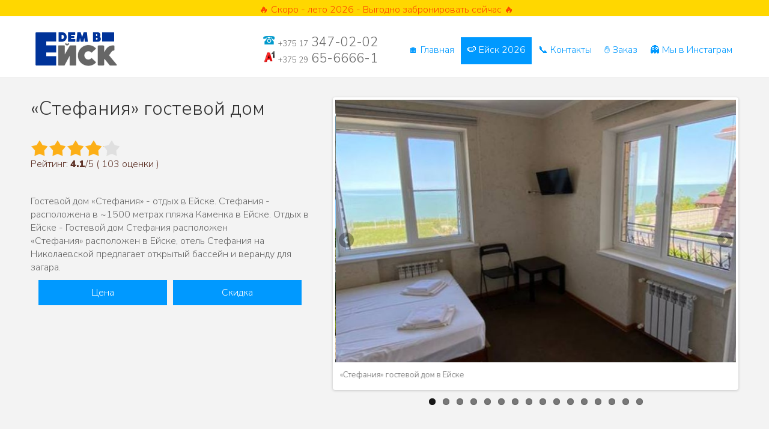

--- FILE ---
content_type: text/html
request_url: http://xn--80akuchm.xn--90ais/index.php?view=eisk_stefania
body_size: 13224
content:
<!DOCTYPE html>
<head>
<meta charset="utf-8">
<meta http-equiv="X-UA-Compatible" content="IE=edge,chrome=1">
<meta http-equiv="REVISIT-AFTER" content="1 DAYS" />
<meta name="yandex-verification" content="46691f0051397e42" />
<meta name=ROBOTS content=ALL> 

<title>«Стефания» - гостефой дом в Ейске на Азовское море</title>
<meta name="description" content="Гостевой дом «Стефания» - отдых в Ейске. Стефания - расположена в ~1500 метрах пляжа Каменка в Ейске. Отдых в Ейске - Гостевой дом Стефания расположен" />
<meta name="keywords" content="тур в ейск, отдых ейск, купить тур в Ейск, Стефания Ейск, отдых в ейске, пансионат На Бердянской ейск, тур ейск, база отдыха Стефания, отдых на море ейск, Азовское море ейск"/>

<meta property="og:type" content="article" />
<meta property="og:title" content="«Стефания» - гостефой дом в Ейске на Азовское море" />
<meta property="og:description" content="Гостевой дом «Стефания» - отдых в Ейске. Стефания - расположена в ~1500 метрах пляжа Каменка в Ейске. Отдых в Ейске - Гостевой дом Стефания расположен">
<meta property="og:url" content="http://наморе.бел">
<meta property="og:site_name" content="Отдых в на море от Магнифик">
<meta property="og:image" content="http://xn--80akuchm.xn--90ais/images/_meta/eisk.jpg" />

<meta name="viewport" content="width=device-width, initial-scale=1.0, user-scalable=yes">
<!--<link rel="shortcut icon" href="favicon.ico"  type="image/x-icon">-->
<!--<link rel="shortcut icon" type="image/x-icon" href="images/favicon.png">-->

<link rel="shortcut icon" type="image/x-icon" href="favicon.png">


<!--<link href='http://fonts.googleapis.com/css?family=Ubuntu' rel='stylesheet' type='text/css'>
<link href="https://fonts.googleapis.com/css?family=Comfortaa" rel="stylesheet"> 
-->
<link rel="preconnect" href="https://fonts.googleapis.com">
<link rel="preconnect" href="https://fonts.gstatic.com" crossorigin>
<link href="https://fonts.googleapis.com/css2?family=Nunito+Sans:wght@200;300;900&display=swap" rel="stylesheet"> 

<link rel="stylesheet" href="css/reset.css">
<link rel="stylesheet" href="js/flexslider/flexslider.css">
<link rel="stylesheet" href="css/style.css">
<link rel="stylesheet" href="fancybox/jquery.fancybox.css">

<!-- VK chat -->
<script src="https://vk.com/js/api/openapi.js?152" type="text/javascript"></script>
<!-- VK chat -->


<script src="https://cdnjs.cloudflare.com/ajax/libs/clipboard.js/1.6.1/clipboard.min.js"></script>
<!-- Yandex.Metrika counter -->
<script type="text/javascript" >
    (function (d, w, c) {
        (w[c] = w[c] || []).push(function() {
            try {
                w.yaCounter45622356 = new Ya.Metrika({
                    id:45622356,
                    clickmap:true,
                    trackLinks:true,
                    accurateTrackBounce:true
                });
            } catch(e) { }
        });

        var n = d.getElementsByTagName("script")[0],
            s = d.createElement("script"),
            f = function () { n.parentNode.insertBefore(s, n); };
        s.type = "text/javascript";
        s.async = true;
        s.src = "https://mc.yandex.ru/metrika/watch.js";

        if (w.opera == "[object Opera]") {
            d.addEventListener("DOMContentLoaded", f, false);
        } else { f(); }
    })(document, window, "yandex_metrika_callbacks");
</script>



<noscript><div><img src="https://mc.yandex.ru/watch/45622356" style="position:absolute; left:-9999px;" alt="" /></div></noscript>
<!-- /Yandex.Metrika counter -->

<div style='display:none;' itemscope itemtype="http://schema.org/TravelAgency">
	<span class="logo navbar-brand">
	<a href="http://xn--80akuchm.xn--90ais/" title="Отдых на море от Магнифик" itemprop="url">
	<img src="/images/namorebel2019000.png" alt="Отдых на море" itemprop="image"/>
	</a>
    </span>
    
	<meta itemprop="name" content="Магнифик Тревел"/>
	<meta itemprop="alternateName" content="Magnific Travel"/>
	<meta itemprop="address" content="Минск, ул. М. Танка 20, офис 213"/>
	<meta itemprop="telephone" content="+375 17 347-02-02"/>
	<meta itemprop="telephone" content="+375 29 6566661"/>
	<meta itemprop="currenciesAccepted" content="BYN,USD,EUR"/>
	<meta itemprop="priceRange" content="$120-$450"/>
</div>
 
	<div style='display:none;' itemscope itemtype="http://schema.org/LocalBusiness">
		<a href="http://xn--80akuchm.xn--90ais/" title="Отдых на море от Магнифик" itemprop="url">
	<img src="/images/namorebel2019000.png" alt="Отдых на море от Магнифик" itemprop="image"/>
	</a>
	<meta itemprop="name" content="Магнифик Тревел"/>
	<meta itemprop="alternateName" content="Magnific Travel"/>
	<meta itemprop="address" content="Минск, ул. М. Танка 20, офис 213"/>
	<meta itemprop="telephone" content="+375 17 347 02 02"/>
	<meta itemprop="telephone" content="+375 29 6566661"/>
	<meta itemprop="currenciesAccepted" content="BYN,USD,EUR"/>
	<meta itemprop="priceRange" content="$120-$450"/>
						<meta itemprop="openingHours" content="Mo - Fr 10:00 - 18:00"/>
		                <meta itemprop="openingHours" content="Sa 11:00 - 15:00"/>
                        <div class="phone city" itemprop="telephone"><span> +375 (17)</span> 347-02-02</div>
                        <div class="phone A1" itemprop="telephone"><span> +375 (29)</span> 65-6666-1</div>
                        <div class="phone A1" itemprop="telephone"><span> +375 (29)</span> 62-99-545</div>
                        <div class="phone MTS"  itemprop="telephone"><span> +375 (29)</span> 56-99-535</div>
						<div class="phone MTS"  itemprop="telephone"><span> +375 (29)</span> 87-89-545</div>
						<div class="phone Life"  itemprop="telephone"><span> +375 (25)</span> 65-99-545</div>
                    
					</span></div>

            

<link rel="stylesheet" type="text/css" href="rate/css/rating.css">
<script type="text/jаvascript" language="jаvascript" src="rate/js/behavior.js"></script>
<script type="text/jаvascript" language="jаvascript" src="rate/js/rating.js"></script>




<!-- иконка кратко -->
 <script type="text/javascript">
	let titleS = document.title;
	
	document.addEventListener("visibilitychange", function(){
	if (document.hidden)
		{
		document.querySelector('[rel="shortcut icon"]').href = '/favicon3.png';
		document.title = "Вернитесь!";
		//console.log(titleS);
		}
	
	else
		
		{
		document.title = titleS + "! Спасибо, что вернулись!";
		document.querySelector('[rel="shortcut icon"]').href = '/favicon.png';
		console.log(titleS);
		}
	}
	);
    </script>
<!-- иконка кратко -->



<!-- меняем иконку, если окно не активно -->
<!-- меняем иконку, если окно не активно -->
<!-- меняем иконку, если окно не активно 
    <script type="text/javascript">
	document.addEventListener("visibilitychange", function(){
	if (document.hidden){
    // Ссылка на файл новой иконки
    var icon='favicon3.png';
     
    var head = document.getElementsByTagName('head')[0];
     
    // Найти и удалить старую иконку из тега HEAD
    var links = head.getElementsByTagName('link');
    for (var i = 0; i < links.length; i++) {
        var lnk = links[i];
        if (lnk.rel=='shortcut icon') {
            head.removeChild(lnk);
        }
    }
     
    // Добавить новую иконку
    var link = document.createElement('link');
    link.setAttribute('href',icon);
    link.setAttribute('type','image/x-icon');
    link.setAttribute('rel','shortcut icon');
    head.appendChild(link);
	document.title = "Вернитесь!";
	}
	
	else
		
	{
   
    var icon='favicon.png';
    var head = document.getElementsByTagName('head')[0];
     
    // Найти и удалить старую иконку из тега HEAD
    var links = head.getElementsByTagName('link');
    for (var i = 0; i < links.length; i++) {
        var lnk = links[i];
        if (lnk.rel=='shortcut icon') {
            head.removeChild(lnk);
        }
    }
     
    // Добавить новую иконку
    var link = document.createElement('link');
    link.setAttribute('href',icon);
    link.setAttribute('type','image/x-icon');
    link.setAttribute('rel','shortcut icon');
    head.appendChild(link);
	document.title = "Спасибо, что вернулись!"
	
	//document.querySelector('[rel="shortcut icon"]').href = '/favicon1.ico';
	}
	
	}
	);
    </script>
<!-- меняем иконку, если окно не активно -->
<!-- меняем иконку, если окно не активно -->
<!-- меняем иконку, если окно не активно -->


<!-- Снег начало 
<script language="JavaScript1.2" type="text/javascript">
// Установите количество снежинок (больше 30 - 400 не рекомендуется)
var snowmax=100
 
// Установите цвета снега. Добавьте столько цветов, сколько захотите
var snowcolor=new Array("#b9dff5","#b9dff5","#b9dff5","#b9dff5","#b9dff5")
 
// Установите шрифты, которые создают снежинки. Добавьте столько шрифтов, сколько захотите
var snowtype=new Array("Times")
 
// Установите букву, из которой будет создана ваша снежинка (recommended: * )
var snowletter="*"
 
// Установите скорость погружения (рекомендуемые значения от 0.3 до 2)
var sinkspeed=0.6
 
// Установите максимальный размер снежинок
var snowmaxsize=80
 
// Установите минимальный размер снежинок
var snowminsize=20
 
// Set 1 for all-over-snowing, set 2 for left-side-snowing
// Set 3 for center-snowing, set 4 for right-side-snowing
var snowingzone=1
 
var snow=new Array()
var marginbottom
var marginright
var timer
var i_snow=0
var x_mv=new Array();
var crds=new Array();
var lftrght=new Array();
var browserinfos=navigator.userAgent
var ie5=document.all&&document.getElementById&&!browserinfos.match(/Opera/)
var ns6=document.getElementById&&!document.all
var opera=browserinfos.match(/Opera/)
var browserok=ie5||ns6||opera
 
function randommaker(range) {
        rand=Math.floor(range*Math.random())
    return rand
}
 
function initsnow() {
        if (ie5 || opera) {
                marginbottom = document.body.scrollHeight
                marginright = document.body.clientWidth-15
        }
        else if (ns6) {
                marginbottom = document.body.scrollHeight
                marginright = window.innerWidth-15
        }
        var snowsizerange=snowmaxsize-snowminsize
        for (i=0;i<=snowmax;i++) {
                crds[i] = 0;
            lftrght[i] = Math.random()*15;
            x_mv[i] = 0.03 + Math.random()/10;
                snow[i]=document.getElementById("s"+i)
                snow[i].style.fontFamily=snowtype[randommaker(snowtype.length)]
                snow[i].size=randommaker(snowsizerange)+snowminsize
                snow[i].style.fontSize=snow[i].size+'px';
                snow[i].style.color=snowcolor[randommaker(snowcolor.length)]
                snow[i].style.zIndex=1000
                snow[i].sink=sinkspeed*snow[i].size/5
                if (snowingzone==1) {snow[i].posx=randommaker(marginright-snow[i].size)}
                if (snowingzone==2) {snow[i].posx=randommaker(marginright/2-snow[i].size)}
                if (snowingzone==3) {snow[i].posx=randommaker(marginright/2-snow[i].size)+marginright/4}
                if (snowingzone==4) {snow[i].posx=randommaker(marginright/2-snow[i].size)+marginright/2}
                snow[i].posy=randommaker(2*marginbottom-marginbottom-2*snow[i].size)
                snow[i].style.left=snow[i].posx+'px';
                snow[i].style.top=snow[i].posy+'px';
        }
        movesnow()
}
 
function movesnow() {
        for (i=0;i<=snowmax;i++) {
                crds[i] += x_mv[i];
                snow[i].posy+=snow[i].sink
                snow[i].style.left=snow[i].posx+lftrght[i]*Math.sin(crds[i])+'px';
                snow[i].style.top=snow[i].posy+'px';
 
                if (snow[i].posy>=marginbottom-2*snow[i].size || parseInt(snow[i].style.left)>(marginright-3*lftrght[i])){
                        if (snowingzone==1) {snow[i].posx=randommaker(marginright-snow[i].size)}
                        if (snowingzone==2) {snow[i].posx=randommaker(marginright/2-snow[i].size)}
                        if (snowingzone==3) {snow[i].posx=randommaker(marginright/2-snow[i].size)+marginright/4}
                        if (snowingzone==4) {snow[i].posx=randommaker(marginright/2-snow[i].size)+marginright/2}
                        snow[i].posy=0
                }
        }
        var timer=setTimeout("movesnow()",50)
}
 
for (i=0;i<=snowmax;i++) {
        document.write("<span id='s"+i+"' style='position:absolute;top:-"+snowmaxsize+"'>"+snowletter+"</span>")
}
if (browserok) {
        window.onload=initsnow
}
</script>
<!-- Снег конец -->

</head>



<style>
.blue200x80{
display:none;
width:100%; 
//height:30px;
background: Gold;
text-align: center;
color: OrangeRed;
padding:5px 0 0 5px;}



<!--Стили под Питер 2.0 -->
<style>
.obertka {
	inline:block;
  position: relative;
  max-width:1000px;
  overflow: hidden;
  font-family: Arial, Helvetica, sans-serif;
  
 
}

.imgBlock {
 height: 300px;
 overflow: hidden;
 background: #000;
 cursor: pointer;
}

.imgBlock img {
 width: 100%;
 height: 100%;
 transition: .5s;
 background: #000;
 object-fit: cover;
 cursor: pointer;
}


.textOn {
    color: white;
}

.leftTop {
 text-align: left;
 position: absolute;
 top: 0px;
 left: 0px;
 padding: 10px 20px;
 width: 100%;
 color:Gold;font-size:2.8vw;
 
}

 .rightTop {
 position: absolute;
 top: 0px;
 right: 0px;
 /*background-color: rgb(5, 160, 67);*/
 width: 30%;
 height:100%;
 padding: 20px 10px;
 color: white;
 font-size:2vw;
 }

 .leftBottom {
 text-align:дуае;
 position: absolute;
 bottom: 0px;
 left: 0px;
 /*background-color: rgb(105, 8, 215);*/
 width: 80%;
 padding: 20px;
 color: white;
 font-size:2vw;
 }

 .rightBottom {
 position: absolute;
 bottom: 0px;
 right: 0px;
 background-color: rgb(196, 4, 4);
 width: 20%;
 color: white;
 font-size:3vw;
 padding: 20px 0;
 text-align:center;
 }

 .textOn {
    opacity: 0;
    transition: 0.5s;
 }

 .obertka:hover .textOn {
 opacity: 1;
}

.obertka:hover .imgBlock img {
 transform: rotate(-5deg) scale(1.2);
 filter: blur(1px);
 opacity: .5;
}

<!--Конец -->



</style>
<body id="home">
<!--<div class="blue200x80" id="block1"><center>Специальное предложение! На выезд 2 июня - <a href="index.php?view=eisk_naberdyanskoy#prices">Мини-отель На Бердянской!</a> </center></div>-->
<div class="blue200x80" id="block1"><center><p>🔥 Скоро - лето 2026 - Выгодно забронировать сейчас 🔥</p></center></div>



<header class="cover correction">

        <div id="banner"> 
	
        <div ><a href="index.php" class="flashing"><img width="150" src="images/edemveisk.png" alt="Отдых в Ейске. Туры на Азовское море"></a></div> 
        </div>
	<!-- горизонтальное менюшко -->
        <nav id="hormenu" role="navigation">
          <div class="menu-toggle">Меню</div>  
          <ul class="srt-menu" id="menu-main-navigation">
			  
			  <li>
              <div class="phone-hide" style="padding: 5px 40px 0px 0px; font-size: 16pt;">
			  
			  <div class="need-hide">
			  <div style="margin:15px 0 0 0;"></div>
			  </div>

			  <div style="text-align:center; margin: -10px 0 0 0;">
			  <div onClick="document.location='tel:+375296566661'">
			  <img src="images/tel20.png"  style="margin:0 5px 0 0;"><tel><font size="2pt">+375 17</font> 347-02-02</tel><br>
			  <img src="images/a1.png" style="margin:0 5px 0 0;"><font size="2pt">+375 29</font> 65-6666-1
			  </div>
				<div class="need-hide">
				<div onClick="document.location='tel:+375295699535'"><img src="images/mts20.png" style="margin:0 5px 0 0;"><font size="2pt">+375 29</font> 56-99-535</div>
				<div onClick="document.location='tel:+375256599545'"><img src="images/life20.png" style="margin:0 5px 0 0;"><font size="2pt">+375 25</font> 65-99-545</div>
				</div>	
			</div>
			</div>
			
            </li>
              <li class=""><a href="index.php">🏠 Главная</a></li>
			  <li class="current"><a href="index.php?view=eisk">🍉 Ейск 2026</a>
                  <ul>
				  
				  <li><a href="index.php?view=eisk_mzhemchuzhina">🦅 Морская жемчужина</a></li>
				  <li><a href="index.php?view=eisk_pristan">🐋 Старая пристань</a></li>
				  <li><a href="index.php?view=eisk_alenka">💚 Вилла Аленка</a></li>
			
				  <li><a href="index.php?view=eisk_nasmidta">🍒 На Шмидта</a></li>
				  <li><a href="index.php?view=eisk_nadolzhanskoy">🐟 В Должанской</a></li>
				  
				  <li><a href="index.php?view=eisk_priboy">🌼 База отдыха Прибой</a></li>
				  <li><a href="index.php?view=eisk_summerpatio">🐟 Летний дворик</a></li>
				  <li><a href="index.php?view=eisk_vista">🏀 Виста гостевой дом</a></li>
				  <li><a href="index.php?view=eisk_stefania">🍰 Стефания гостевой дом</a></li>
				 <li><a href="index.php?view=eisk_moreon">🏄 Море<font color="red">ON</font></a></li>
					  
				  
				  <!--<li><a href="index.php?view=eisk_naberdyanskoy">🏈 На Бердянской</a></li>
				  <li><a href="index.php?view=eisk_namira">🍏 На Мира</a></li>-->
				  <!--<li><a href="index.php?view=eisk_uyutny">⛵ Пансионат Уютный</a></li>-->
				  <!--<li><a href="index.php?view=eisk_vitalia">💚 Вилла Виталия</a></li>-->
				  
				  
				  <!--<li><a href="index.php?view=eisk_uyutny">⛵ Пансионат Уютный</a></li>-->
				  <!--<li><a href="index.php?view=eisk_vitalia">💚 Вилла Виталия</a></li>-->

                  </ul>
              </li>

			  
			  <li class=""><a href="index.php?view=contact">📞 Контакты</a>
				  <ul>
				  <li><a href="index.php?view=about">🎈 О нас</a></li>
				  <li><a href="index.php?view=buses">🚌 Автобусы</a></li>

				  <li><a target="_blank" href="https://mtravel.by">🍎 Основной сайт Магнифик</a></li>
				  </ul>
			  </li>
			  
              <li class=""><a href="index.php?view=zakaz">✋ Заказ</a>
			  <!--<ul>
				  <li><a href="index.php?view=zakaz">💸 Заказать тур</a></li>
				  <li><a href="index.php?view=delivery">🚚 Заказать доставку документов</a></li>
				  </ul>-->
              </li>
			  <li><a target="_blank" href="https://www.instagram.com/namorebel/">👻 Мы в Инстаграм</a></li>
  
			 
          </ul>     
	</nav><!-- конец горизонтальной менюшки -->
  
    </header><!-- end header -->
 
 <!-- начало вставляем модули -->
<section id="hero" class="correction">    
    <div class="cover">
        <div class="row"> 
			<div class="grid_5">
				<!-- после грид 5 начало разметка-->
				<div itemscope itemtype="http://schema.org/Product">
				<h1 itemprop="name">«Стефания» гостевой дом</h1>
					<div class="need-hide">
										<a itemprop="url" href="index.php?view=eisk_stefania">
					<img itemprop="image" image src="images/_eisk_stefania/_1.jpg"  alt="«Стефания» гостевой дом, Ейск" title ="«Стефания» гостевой дом, Ейск"/>
					</a>
					</div>
				<div style="margin: 0 0 0 0; padding: 0 0 0 0;">
				<meta itemprop="brand" content="Ейск - Магнифик">
				<span itemprop="offers" itemscope itemtype="http://schema.org/Offer">
				<meta itemprop="price" content="599">
				<meta itemprop="priceCurrency" content="BYN">
				<meta itemprop="availability" content ="http://schema.org/LimitedAvailability">
				<meta itemprop="priceValidUntil" content="2025-09-02">
				<a itemprop="url" href="index.php?view=eisk_stefania"></a>
				</span>

					<!--<div style="margin: 0px 0px 0 0px;" itemprop="description">Гостевой дом «Стефания» - отдых в Ейске. Стефания - расположена в ~1500 метрах пляжа Каменка в Ейске. Отдых в Ейске - Гостевой дом Стефания расположен</div>-->
					<div class="left" itemprop="aggregateRating" itemscope itemtype="http://schema.org/AggregateRating">
					<meta itemprop="name" content="«Стефания» гостевой дом, Ейск">
					<img itemprop="image" content="/images/_eisk_stefania/_1.jpg"/>					
					
					
<div class="ratingblock">
<div id="unit_long28id">
<ul id="unit_ul28id" class="unit-rating" style="width:150px;">
<li class="current-rating" style="width:122.1px;">Currently 4.07/5</li>
</ul>
<p class="static">Рейтинг: <strong> <span itemprop="ratingValue" content="4.1">4.1</span></strong>/5 (<span itemprop="ratingCount" content="103"> 103</span> оценки ) </p>
</div>
</div>

		
					</div>
					<div style="margin: 0px 0px 0px 0px;" itemprop="description">Гостевой дом «Стефания» - отдых в Ейске. Стефания - расположена в ~1500 метрах пляжа Каменка в Ейске. Отдых в Ейске - Гостевой дом Стефания расположен</div>
				</div>
					
				<div style="margin: 0px 0px 0px 0px;" class="need-show">
				«Стефания» расположен в Ейске, отель Стефания на Николаевской предлагает открытый бассейн и веранду для загара. 				</div>
				
				<div style='margin:0 0 0 8px; text-align:center;'>
				<a href="#prices" class="but">Цена</a> 
				<a href="#hero" class="but" onclick=" document.getElementById('instruction').style.display = (document.getElementById('instruction').style.display=='none'?'inline':'none');">Скидка</a>
				</div>
				
				<!-- Блок со скидкой -->
				<div class="row"></div>
				<div id="instruction" style="display: none; width: 100%;">
				<ul>
				<div style="text-align:center; margin: 0 0 0 -40px;">
				<a href="https://www.instagram.com/namorebel/" target="_blank"><img src="images/skidka-yellow.png" alt="Подпишись на нас в Инстаграм и получи скидку" title=="Подпишись на нас в Инстаграм и получи скидку"/>   </a>
				<br>
				<font size="-1">Подпишись на нас в Инстаграм, постучи в Директ и получи СКИДКУ!<br>
				<!--<font size="-1">* - скидка действительна для каждого человека в туристической путевке</font>-->
								<div class="need-show">
								<a href="index.php?view=zakaz&id=eisk_stefania#jump_zakaz" class="but_center">Заказать тур на «Стефания» гостевой дом</a>
								</div>
								<div class="need-hide">
								<a href="index.php?view=zakaz&id=eisk_stefania#jump_zakaz" class="but_center">Заказать тур</a>
								</div>	
				</div>
					</ul>
				   </div>
				   <!-- Блок со скидкой -->
				   
				   
				   
				   <!--Блок с фотками для мобилки-->   
								
				   <div class="need-hide">
					<a href="#hero" class="but_center" onclick=" document.getElementById('instructionp').style.display = (document.getElementById('instructionp').style.display=='none'?'inline':'none');">Показать фото «Стефания» гостевой дом</a>
					<div class="row"></div>
					<div id="instructionp" style="display: none; width: 100%;">
					<h2>Фото «Стефания» гостевой дом</h2><img width="800" height="400" src=images/_eisk_stefania/_2.jpg alt="«Стефания» гостевой дом в Ейске" title="«Стефания» гостевой дом в Ейске" /></a><br>«Стефания» гостевой дом в Ейске<br><img width="800" height="400" src=images/_eisk_stefania/_3.jpg alt="«Стефания» гостевой дом в Ейске" title="«Стефания» гостевой дом в Ейске" /></a><br>«Стефания» гостевой дом в Ейске<br><img width="800" height="400" src=images/_eisk_stefania/_4.jpg alt="«Стефания» гостевой дом в Ейске" title="«Стефания» гостевой дом в Ейске" /></a><br>«Стефания» гостевой дом в Ейске<br><img width="800" height="400" src=images/_eisk_stefania/_5.jpg alt="«Стефания» гостевой дом в Ейске" title="«Стефания» гостевой дом в Ейске" /></a><br>«Стефания» гостевой дом в Ейске<br><img width="800" height="400" src=images/_eisk_stefania/_6.jpg alt="«Стефания» гостевой дом в Ейске" title="«Стефания» гостевой дом в Ейске" /></a><br>«Стефания» гостевой дом в Ейске<br><img width="800" height="400" src=images/_eisk_stefania/_7.jpg alt="«Стефания» гостевой дом в Ейске" title="«Стефания» гостевой дом в Ейске" /></a><br>«Стефания» гостевой дом в Ейске<br><img width="800" height="400" src=images/_eisk_stefania/_8.jpg alt="«Стефания» гостевой дом в Ейске" title="«Стефания» гостевой дом в Ейске" /></a><br>«Стефания» гостевой дом в Ейске<br><img width="800" height="400" src=images/_eisk_stefania/_9.jpg alt="«Стефания» гостевой дом в Ейске" title="«Стефания» гостевой дом в Ейске" /></a><br>«Стефания» гостевой дом в Ейске<br><img width="800" height="400" src=images/_eisk_stefania/_10.jpg alt="«Стефания» гостевой дом в Ейске" title="«Стефания» гостевой дом в Ейске" /></a><br>«Стефания» гостевой дом в Ейске<br><img width="800" height="400" src=images/_eisk_stefania/_11.jpg alt="«Стефания» гостевой дом в Ейске" title="«Стефания» гостевой дом в Ейске" /></a><br>«Стефания» гостевой дом в Ейске<br><img width="800" height="400" src=images/_eisk_stefania/_12.jpg alt="«Стефания» гостевой дом в Ейске" title="«Стефания» гостевой дом в Ейске" /></a><br>«Стефания» гостевой дом в Ейске<br><img width="800" height="400" src=images/_eisk_stefania/_13.jpg alt="«Стефания» гостевой дом в Ейске" title="«Стефания» гостевой дом в Ейске" /></a><br>«Стефания» гостевой дом в Ейске<br><img width="800" height="400" src=images/_eisk_stefania/_14.jpg alt="«Стефания» гостевой дом в Ейске" title="«Стефания» гостевой дом в Ейске" /></a><br>«Стефания» гостевой дом в Ейске<br><img width="800" height="400" src=images/_eisk_stefania/_15.jpg alt="«Стефания» гостевой дом в Ейске" title="«Стефания» гостевой дом в Ейске" /></a><br>«Стефания» гостевой дом в Ейске<br><img width="800" height="400" src=images/_eisk_stefania/_16.jpg alt="«Стефания» гостевой дом в Ейске" title="«Стефания» гостевой дом в Ейске" /></a><br>«Стефания» гостевой дом в Ейске<br><a href="index.php?view=zakaz&id=eisk_stefania#jump_zakaz" class="but_center">Заказать тур</a>					</div>	
					</div>
										<!--Блок с фотками для мобилки-->
				   
				   
				   
				   
				   
				   </div>
				</div>

        <div class="grid_7 rightfloat">
              <div class="flexslider">
                   <ul class="slides">
					 <li><a rel="group" class="fancybox" href=images/_eisk_stefania/1.jpg alt="«Стефания» гостевой дом в Ейске" title="«Стефания» гостевой дом в Ейске"><img width="800" height="400" src=images/_eisk_stefania/_1.jpg alt="«Стефания» гостевой дом в Ейске" title="«Стефания» гостевой дом в Ейске" /></a><p class="flex-caption">«Стефания» гостевой дом в Ейске</p></li><li><a rel="group" class="fancybox" href=images/_eisk_stefania/2.jpg alt="«Стефания» гостевой дом в Ейске" title="«Стефания» гостевой дом в Ейске"><img width="800" height="400" src=images/_eisk_stefania/_2.jpg alt="«Стефания» гостевой дом в Ейске" title="«Стефания» гостевой дом в Ейске" /></a><p class="flex-caption">«Стефания» гостевой дом в Ейске</p></li><li><a rel="group" class="fancybox" href=images/_eisk_stefania/3.jpg alt="«Стефания» гостевой дом в Ейске" title="«Стефания» гостевой дом в Ейске"><img width="800" height="400" src=images/_eisk_stefania/_3.jpg alt="«Стефания» гостевой дом в Ейске" title="«Стефания» гостевой дом в Ейске" /></a><p class="flex-caption">«Стефания» гостевой дом в Ейске</p></li><li><a rel="group" class="fancybox" href=images/_eisk_stefania/4.jpg alt="«Стефания» гостевой дом в Ейске" title="«Стефания» гостевой дом в Ейске"><img width="800" height="400" src=images/_eisk_stefania/_4.jpg alt="«Стефания» гостевой дом в Ейске" title="«Стефания» гостевой дом в Ейске" /></a><p class="flex-caption">«Стефания» гостевой дом в Ейске</p></li><li><a rel="group" class="fancybox" href=images/_eisk_stefania/5.jpg alt="«Стефания» гостевой дом в Ейске" title="«Стефания» гостевой дом в Ейске"><img width="800" height="400" src=images/_eisk_stefania/_5.jpg alt="«Стефания» гостевой дом в Ейске" title="«Стефания» гостевой дом в Ейске" /></a><p class="flex-caption">«Стефания» гостевой дом в Ейске</p></li><li><a rel="group" class="fancybox" href=images/_eisk_stefania/6.jpg alt="«Стефания» гостевой дом в Ейске" title="«Стефания» гостевой дом в Ейске"><img width="800" height="400" src=images/_eisk_stefania/_6.jpg alt="«Стефания» гостевой дом в Ейске" title="«Стефания» гостевой дом в Ейске" /></a><p class="flex-caption">«Стефания» гостевой дом в Ейске</p></li><li><a rel="group" class="fancybox" href=images/_eisk_stefania/7.jpg alt="«Стефания» гостевой дом в Ейске" title="«Стефания» гостевой дом в Ейске"><img width="800" height="400" src=images/_eisk_stefania/_7.jpg alt="«Стефания» гостевой дом в Ейске" title="«Стефания» гостевой дом в Ейске" /></a><p class="flex-caption">«Стефания» гостевой дом в Ейске</p></li><li><a rel="group" class="fancybox" href=images/_eisk_stefania/8.jpg alt="«Стефания» гостевой дом в Ейске" title="«Стефания» гостевой дом в Ейске"><img width="800" height="400" src=images/_eisk_stefania/_8.jpg alt="«Стефания» гостевой дом в Ейске" title="«Стефания» гостевой дом в Ейске" /></a><p class="flex-caption">«Стефания» гостевой дом в Ейске</p></li><li><a rel="group" class="fancybox" href=images/_eisk_stefania/9.jpg alt="«Стефания» гостевой дом в Ейске" title="«Стефания» гостевой дом в Ейске"><img width="800" height="400" src=images/_eisk_stefania/_9.jpg alt="«Стефания» гостевой дом в Ейске" title="«Стефания» гостевой дом в Ейске" /></a><p class="flex-caption">«Стефания» гостевой дом в Ейске</p></li><li><a rel="group" class="fancybox" href=images/_eisk_stefania/10.jpg alt="«Стефания» гостевой дом в Ейске" title="«Стефания» гостевой дом в Ейске"><img width="800" height="400" src=images/_eisk_stefania/_10.jpg alt="«Стефания» гостевой дом в Ейске" title="«Стефания» гостевой дом в Ейске" /></a><p class="flex-caption">«Стефания» гостевой дом в Ейске</p></li><li><a rel="group" class="fancybox" href=images/_eisk_stefania/11.jpg alt="«Стефания» гостевой дом в Ейске" title="«Стефания» гостевой дом в Ейске"><img width="800" height="400" src=images/_eisk_stefania/_11.jpg alt="«Стефания» гостевой дом в Ейске" title="«Стефания» гостевой дом в Ейске" /></a><p class="flex-caption">«Стефания» гостевой дом в Ейске</p></li><li><a rel="group" class="fancybox" href=images/_eisk_stefania/12.jpg alt="«Стефания» гостевой дом в Ейске" title="«Стефания» гостевой дом в Ейске"><img width="800" height="400" src=images/_eisk_stefania/_12.jpg alt="«Стефания» гостевой дом в Ейске" title="«Стефания» гостевой дом в Ейске" /></a><p class="flex-caption">«Стефания» гостевой дом в Ейске</p></li><li><a rel="group" class="fancybox" href=images/_eisk_stefania/13.jpg alt="«Стефания» гостевой дом в Ейске" title="«Стефания» гостевой дом в Ейске"><img width="800" height="400" src=images/_eisk_stefania/_13.jpg alt="«Стефания» гостевой дом в Ейске" title="«Стефания» гостевой дом в Ейске" /></a><p class="flex-caption">«Стефания» гостевой дом в Ейске</p></li><li><a rel="group" class="fancybox" href=images/_eisk_stefania/14.jpg alt="«Стефания» гостевой дом в Ейске" title="«Стефания» гостевой дом в Ейске"><img width="800" height="400" src=images/_eisk_stefania/_14.jpg alt="«Стефания» гостевой дом в Ейске" title="«Стефания» гостевой дом в Ейске" /></a><p class="flex-caption">«Стефания» гостевой дом в Ейске</p></li><li><a rel="group" class="fancybox" href=images/_eisk_stefania/15.jpg alt="«Стефания» гостевой дом в Ейске" title="«Стефания» гостевой дом в Ейске"><img width="800" height="400" src=images/_eisk_stefania/_15.jpg alt="«Стефания» гостевой дом в Ейске" title="«Стефания» гостевой дом в Ейске" /></a><p class="flex-caption">«Стефания» гостевой дом в Ейске</p></li><li><a rel="group" class="fancybox" href=images/_eisk_stefania/16.jpg alt="«Стефания» гостевой дом в Ейске" title="«Стефания» гостевой дом в Ейске"><img width="800" height="400" src=images/_eisk_stefania/_16.jpg alt="«Стефания» гостевой дом в Ейске" title="«Стефания» гостевой дом в Ейске" /></a><p class="flex-caption">«Стефания» гостевой дом в Ейске</p></li>                  </ul>
                </div>
              </div>
			</div>
    </div>
</section>





<!-- main content area -->   
<div id="main" class="cover">

<!-- начало даты-->
<div class="row"><div class="container">
<!-- Вставляем даты, если они есть, обрезаем прошедшие даты -->
</div></div><!-- конец даты -->

<!--начало видео -->
<!--конец видео -->
		
    
<!-- content area -->    
	<section id="content">
    <h1>«Стефания» гостевой дом, Ейск</h1>
	
<p>Гостевой дом «Стефания» Ейск, описание
<br><br>
«Стефания» расположен в Ейске, отель Стефания на Николаевской предлагает бесплатную парковку, открытый бассейн и веранду для загара. «Стефания» Ейск находятся примерно в 1,9 км от Пляжа Каменка.
<br><br>
Расположение «Стефания» Ейск<br>
Он находится на расстоянии 1,9 км от Памятника Варенику. До центра города можно дойти за 30 минут. Этот отель находится в паре минут езды от Парка им. М. Горького.
<br><br>
Номера «Стефания» Ейск<br>
В своих номерах гости найдут звуконепроницаемые окна, сервант и Wi-Fi. Здесь вы можете наслаждаться видом на море. Для удобства гостей здесь предусмотрели микроволновую печь, стеклянную посуду и кухонную утварь.
<br><br>
Гости также могут отдохнуть в сауне.
<br><br>
Бесплатный Wi-Fi предоставляется во всем отеле.
<br><br>
На территории гостевого дома есть общая кухня для приготовления пищи.
</p>

	
	
 </section>
 <!-- #end content area -->

	
<!-- начало вставляем cайдбар-->
<div class="need-show">

<!-- sidebar -->    
 <aside style="margin: 0 0 0 0;">
        <h2>Отдых в Ейске</h2>
			
            <nav id="secondary-navigation">
                    <ul>
				  <li class=""><a href="index.php?view=eisk_mzhemchuzhina">🦅 Морская жемчужина</a></li>
				  <li class=""><a href="index.php?view=eisk_pristan">🐋 Старая пристань</a></li>
				  <li class=""><a href="index.php?view=eisk_alenka">💚 Вилла Аленка</a></li>
				  <!--
				  <li class=""><a href="index.php?view=eisk_naberdyanskoy">🏈 На Бердянской</a></li>
				  <li class=""><a href="index.php?view=eisk_namira">🍏 На Мира</a></li>-->
				  
				  
				  
				  <li class=""><a href="index.php?view=eisk_moreon">🏄 Море<font color="red">ON</font></a></li>
				  <li class=""><a href="index.php?view=eisk_nasmidta">🍒 На Шмидта</a></li>
				  <li><a class="" href="index.php?view=eisk_nadolzhanskoy">🐟 В Должанской</a></li>
				  
				  <li class=""><a href="index.php?view=eisk_priboy">🌼 База отдыха Прибой</a></li>
				  <li  class=""><a href="index.php?view=eisk_summerpatio">🐟 Летний дворик</a></li>
				  <li class=""><a href="index.php?view=eisk_vista">🏀 Виста гостевой дом</a></li>
				  <li class="current"><a href="index.php?view=eisk_stefania">🍰 Стефания гостевой дом</a></li>
				  
					
	

                      </ul>
             </nav>
</aside>
<!-- #end sidebar -->    
</div><!-- конец вставляем сайдбар-->
 <div class="row"></div>
 
 <div class="row">
 
 <div class="grid_6">
	<a  target="_new" href="https://mtravel.by/index.php?view=product&id=28" class="but_center">Узнать больше о «Стефания» гостевой дом</a> <!--#jump_comments-->
 </div>
 <div class="grid_6">
	<a  target="_new" href="https://mtravel.by/index.php?view=product&id=28#jump_comments" class="but_center">Отзывы о «Стефания» гостевой дом</a> <!--#jump_comments-->
 </div>

 </div>
<!--начало вставляем таблицу цен-->

	<div class="row">	
		<div class="grid_12" id="prices">
		<script>
;var S =((function(){

        var a = document.getElementsByTagName('style');

        return a.length ?  a[0]:
        document.getElementsByTagName('head')[0].appendChild( document.createElement("style") );


})());

S = S.sheet ? S.sheet : S.styleSheet;

var R = S.rules ? 'rules':'cssRules';

function add(selector,rule) 
	{
    S.addRule ? S.addRule( selector, rule,S[R].length ):S.insertRule( selector+"{"+rule+"}",S[R].length )
	}
add("tr:hover th", "background-color:YellowGreen;");

</script>


<div class="need-hide">		
<a href="#instruction2" class="but_center" onclick=" document.getElementById('instruction2').style.display = (document.getElementById('instruction2').style.display=='none'?'inline':'none');">Показать цены</a>
</div>

<div id="instruction2" style="display: none; width: 100%; ">
<center>Цена и график выездов
<div class="my_div">Цены обновляются!</div>

<br>Стоимость указана за одного человека. В стоимость включены проезд и проживание.<br>
Стоимость указана в условных единицах исключительно для Вашего удобства.<br> Расчет производится <strong>только</strong> белорусскими рублями по курсу НБРБ на момент оплаты +3%.</center>
</div>
<div class="need-show"><center><h1>Цена и график выездов</h1>Цены обновляются!<br>Стоимость указана за одного человека. В стоимость включены проезд и проживание.<br>
Стоимость указана в условных единицах исключительно для Вашего удобства.<br> Расчет производится <strong>только</strong> белорусскими рублями по курсу НБРБ на момент оплаты +3%.</center></div>		<!--начало Заказ тура - разные кнопки по размеру-->
		<div class="need-show">
		<a href="index.php?view=zakaz&id=eisk_stefania#jump_zakaz" class="but_center_small">Заказать тур в «Стефания» гостевой дом</a>
		</div>
		<div class="need-hide">
		<a href="index.php?view=zakaz&id=eisk_stefania#jump_zakaz" class="but_center">Заказать тур</a>
		</div>
		<!--конец Заказ тура - разные кнопки по размеру-->
		</div>
				
		
	</div>			

<!--конец вставляем таблицу цен-->
 
<div class="row">	
        	
<div class="grid_6">
        <h2 class="first-header">В стоимость включено:</h1>
        <img src="images/_priceon4.jpg" />
        <p>
  	    - проезд комфортабельным автобусом; <br>
		- cопровождение опытным руководителем группы;<br>
		- проживание на выбранной Вами базе отдыха, либо в отеле;<br>
		- хорошее настроение.
  		</p>
</div>
<div class="grid_6">
        <h2 class="first-header">Дополнительно оплачивается:</h1>
         <img src="images/_priceoff1.jpg" />
        <p>
- комплекс транспортно-туристических услуг: Взрослые - 160 byn / дети - 140 byn;<br>
- ОБЯЗАТЕЛЬНО! медицинская страховка ~6usd (в белорусских рублях по курсу НБРБ на момент оплаты)
		</p>
</div>			
	</div>



 
 </div> <!-- конец вставляем модули -->

<style>
    .main{
        display: flex;
    }
.obertka {

  position: relative;
  width:100%;
  overflow: hidden;
  font-family: Arial, Helvetica, sans-serif;
  
 
}

.imgBlock {
 height: 300px;
 overflow: hidden;
 background: #000;
 cursor: pointer;
}

.imgBlock img {
 width: 100%;
 height: 100%;
 transition: .5s;
 background: #000;
 object-fit: cover;
 cursor: pointer;
}


.textOn {
    color: white;
}

.leftTop {
 text-align: left;
 position: absolute;
 top: 0px;
 left: 0px;
 padding: 10px 20px;
 width: 100%;
 color:Gold;font-size:3vw;
 
}

 .rightTop {
 position: absolute;
 top: 0px;
 right: 0px;
 /*background-color: rgb(5, 160, 67);*/
 width: 30%;
 height:100%;
 padding: 20px 10px;
 color: white;
 font-size:2vw;
 }

 .leftBottom {
 text-align:left;
 position: absolute;
 bottom: 0px;
 left: 0px;
 /*background-color: rgb(105, 8, 215);*/
 width: 80%;
 padding: 20px;
 color: white;
 font-size:2vw;
 }

 .rightBottom {
 position: absolute;
 bottom: 0px;
 right: 0px;
 background-color: rgb(196, 4, 4);
 width: 20%;
 color: white;
 font-size:3vw;
 padding: 20px 0;
 text-align:center;
 }

 .textOn {
    opacity: 0;
    transition: 0.5s;
 }

 .obertka:hover .textOn {
 opacity: 1;
}

.obertka:hover .imgBlock img {
 transform: rotate(-5deg) scale(1.2);
 filter: blur(1px);
 opacity: .5;
}

</style>

<div class="main">
    <div class="obertka">
	<a href="https://mtravel.by/index.php?view=product&id=500">
        <div class="imgBlock">
            <img src="http://mtravel.by/images/1.jpg" alt="Тур в Питер" />
                <div class="textOn">
                    <div class="leftTop">
                        <h3 style="color: gold;">ТУР ВОЛШЕБНЫЙ ПИТЕР</h3>
                    </div>
                    <div class="rightTop">
                        классная программа<br>Кронштадт - бесплатно<br>отель Карелия 4*<br>2 ночлега<br>завтраки - шведский стол<br>
                        
                    </div>
                    <div class="leftBottom">
                        <font color="Lime">Маршрут: Борисов - Жодино - Минск - Бегомль - Лепель - Полоцк</font>
                    </div>
                    <div class="rightBottom">
                        <!--Подробнее-->
                        от 380 руб
                    </div>
            </div>
        </div>
		</a>
    </div> 
</div>


 <!-- начало - подвал -->
<footer>
	<div id="colophon" class="cover correction">
	
	<div class="row">
    	<div class="grid_4"><h3>ЧТУП "МагнификТревел"</h3>
 	УНП: 192175094 <br>
Сертификат соответствия: №BY/112 04.03. 003 17417 
<br>
<a href="index.php?view=contact">Контакты</a>
<br>
<a href="index.php?view=buses">Автобусы</a>
<br>
<br>
<!--
<a href="skype:olamagnific?chat">Наш Skypе</a><br>-->
<div class="need-show">
	<a href="viber://chat?number=+375296566661">Наш Viber</a>

</div>
<div class="need-hide">
	<a href="viber://add?number=%2B375296566661">Наш Viber мобильный</a>
	
</div>

<a href="https://telegram.im/@olamagnific" target="_blank">Телеграм</a><br>
<a href="https://wa.me/375296566661">Наш WhatsApp</a><br>
<br>



<!--<a href="https://vk.com/magnific_travel">Мы в Контакте</a><br>
<a href="https://www.instagram.com/mtravel.by/">Мы в Инстаграм</a><br>-->
<a href="https://tiktok.com/@namorebel">Мы в TikTok</a><br>

<a href="https://mtravel.by/">Все наши туры</a><br>

        </div>
		<div class="grid_4">
		<strong>Друзья, мы выбрали для Вас лучшие пансионаты в Ейске.</strong><br>
		<h3>🍉 Отдых на Азовском море в Ейске</h3>
		        <ul>
				  <li><a href="index.php?view=eisk_mzhemchuzhina">🦅 Морская жемчужина</a></li>
				  <li><a href="index.php?view=eisk_pristan">🐋 Старая пристань</a></li>
				  <li><a href="index.php?view=eisk_alenka">💚 Вилла Аленка</a></li>
				  <li><a href="index.php?view=eisk_moreon">🏄 Море<font color="red">ON</font></a></li>
				  <li><a href="index.php?view=eisk_nasmidta">🍒 На Шмидта</a></li>
				  <li><a href="index.php?view=eisk_nadolzhanskoy">🐟 В Должанской</a></li>
				  <li><a href="index.php?view=eisk_priboy">🌼 База отдыха Прибой</a></li>
				  <li><a href="index.php?view=eisk_summerpatio">🐟 Летний дворик</a></li>
				  <li><a href="index.php?view=eisk_vista">🏀 Виста гостевой дом</a></li>
				  <li><a href="index.php?view=eisk_stefania">🍰 Стефания гостевой дом</a></li>
				  
					  
				  
				  <!--<li><a href="index.php?view=eisk_naberdyanskoy">🏈 На Бердянской</a></li>
				  <li><a href="index.php?view=eisk_namira">🍏 На Мира</a></li>-->
				  <!--<li><a href="index.php?view=eisk_uyutny">⛵ Пансионат Уютный</a></li>-->
				  <!--<li><a href="index.php?view=eisk_vitalia">💚 Вилла Виталия</a></li>-->

                  </ul>




		</div>
<div class="grid_4"><h3>©наморе.бел 2014-2026</h3>
<strong>Все права защищены.</strong>
<a href="index.php">на море.бел</a>
<p>
<br>
Наши телефоны:<br>
<strong>
+375 29 5-699-535 (МТС)<br>
+375 25 65-99-545 (Лайф)<br>
+375 29 65-6666-1 (А1)</strong><br><br>
Городские номера:<br>
<strong>
+375 17 347-02-02<br>
+375 17 368-76-12
</strong>
</p>
</div>
</div>  


<div class="row">
<hr size="1">
<p align="center"><a href="\policy">Политика безопасности в отношении обработки персональных данных.</a>.<br> Информация о ценах, указанная на сайте, не является ни рекламой, ни офертой.
</p>
</div>  
</footer><!--подвал конец --> 

<script src="https://cdnjs.cloudflare.com/ajax/libs/jquery/3.1.1/jquery.min.js"></script>
<script src="https://cdnjs.cloudflare.com/ajax/libs/flexslider/2.6.3/jquery.flexslider-min.js"></script>
<script src="js/fx.js"></script>
<script src="fancybox/jquery.fancybox.pack.js"></script>
	<script>
$(function() {
	$(".fancybox").fancybox();
});
	</script>
	
<!-- VK Widget 
<div class="need-show">
    <script type="text/javascript" src="//vk.com/js/api/openapi.js?152"></script>
	<div id="vk_community_messages"></div>
	<script type="text/javascript">
	VK.Widgets.CommunityMessages("vk_community_messages", 87210178, {tooltipButtonText: "Есть вопрос?",widgetPosition:"left"});
	</script>
</div>	
<!-- VK Widget -->

<!-- Chatra {literal} -->
<script>
window.ChatraSetup = {

    buttonPosition: 'rm'  // положение кнопки чата на больших экранах
		
}
</script>


<script>
    (function(d, w, c) {
        w.ChatraID = 'yw5hbbTuFpvAkGfq6';
        var s = d.createElement('script');
        w[c] = w[c] || function() {
            (w[c].q = w[c].q || []).push(arguments);
        };
        s.async = true;
        s.src = (d.location.protocol === 'https:' ? 'https:': 'http:')
        + '//call.chatra.io/chatra.js';
        if (d.head) d.head.appendChild(s);
    })(document, window, 'Chatra');
</script>
<!-- /Chatra {/literal} -->


<script type="text/javascript">
$(window).ready(function(){
        /* немного другой эффект появления, и задержка в 2 секунды */
	setTimeout ("$('#block1').show('drop');",2000);
 //$("#block1").fadeIn('slow');

});
</script>

</body>
</html>





--- FILE ---
content_type: text/css
request_url: http://xn--80akuchm.xn--90ais/css/style.css
body_size: 2504
content:
*{box-sizing:border-box;-moz-box-sizing:border-box;}

@import url('https://fonts.googleapis.com/css2?family=Nunito+Sans:wght@200;300;900&display=swap'); 


body{color:#666;font-family: 'Nunito Sans', sans-serif; font-size:1em;line-height:1.4em;font-weight:normal;}

h1, h2, h3, h4{font-weight:normal;  font-family: 'Nunito Sans', sans-serif;line-height:1.5em;margin:.25em 0;padding:0;}
a, a:visited, a:active, a:hover{color:#0099ff;}
a:hover{text-decoration:none;}
.videoWrapper{position:relative;padding-bottom:56.25%;padding-top:25px;height:0;}
.videoWrapper iframe{position:absolute;top:0;left:0;width:100%;height:100%;}
.cover{width:92%;margin:0 auto;}
@media (min-width:920px){.need-hide{display:none;}
}
@media (min-width:920px) and (max-width:1140px){.phone-hide{display:none;}
}
@media (max-width:920px){.need-show{display:none;}
}
.flashing:hover img{opacity:1;-webkit-animation:flash 1.5s;animation:flash 1.5s;}
@-webkit-keyframes flash{0%{opacity:.4;}
100%{opacity:1;}
}
@keyframes flash{0%{opacity:.4;}
100%{opacity:1;}
}
@media screen and (max-width:920px){.my_div{max-width:100%;overflow-x:scroll;-webkit-overflow-scrolling:touch;}
}
header{padding:15px 0;}
#banner{text-align:center;}
#hero{background:#f3f3f3;border-top:1px solid #e2e2e2;border-bottom:1px solid #e2e2e2;padding:20px 0;}
#hero h1{line-height:1.2em;margin-top:0px;margin-bottom:10px;}
.flexslider{display:none;}
#content{margin:20px 0;}
aside{margin:20px 0;}
p{margin:0 0 1.5em;}
img{max-width:100%;height:auto;}
.menu-toggle{display:block;padding:10px;margin:20px 0 0;background:#666;color:#fff;cursor:pointer;font-size:20px;}
.menu-toggle.toggled-on{background:#0099ff;}
.srt-menu{display:none;}
.srt-menu.toggled-on{display:block;position:relative;z-index:10;}
.srt-menu{clear:both;margin-bottom:60px;}
.srt-menu li a{background:#dadada;display:block;margin:1px 0;padding:10px;text-decoration:none;}
.srt-menu li a:hover{background:#0099ff;color:#fff;}
.srt-menu li li a{background:#e8e8e8;padding-left:40px;}
#secondary-navigation{margin-bottom:60px;}
#secondary-navigation ul{margin:0;padding:0;}
#secondary-navigation ul li a{background:#E6E6E6;display:block;margin:5px 0;padding:10px;text-decoration:none;}
#secondary-navigation ul li a:hover{background:#8dbc01;color:#fff;}
#secondary-navigation ul li.current a{background:#0099ff;color:#fff;}
.grid_1,
.grid_2,
.grid_3,
.grid_4,
.grid_5,
.grid_6,
.grid_7,
.grid_8,
.grid_9,
.grid_10,
.grid_11,
.grid_12{margin-bottom:20px;position:relative;min-height:1px;padding-left:15px;padding-right:15px;}
footer{clear:both;font-size:80%;padding:20px 0;}
footer ul{margin:0;padding:0;}
body{background:#fff;}
h1, h2, h3, h4, h5, h6{color:#333;}
footer{background:#333;color:#ccc;}
footer h1, footer h2, footer h3, footer h4{color:#CCC;margin-bottom:10px;}
footer ul{margin:0 0 0 8%;}
.container {text-align: center;}
a.but{background:#0099ff;color:#fff;width:46%;display:block;float:left;margin:10px 5px 10px 5px;padding:10px 5px 10px 5px;text-decoration:none;text-align:center;}
a.but:hover{background:#8dbc01;}
a.but1{background:#0099ff;color:#fff;width:60%;display:block;//float:center;position:relative;left:15%;margin:10px 5px 10px 5px;padding:10px 5px 10px 5px;text-decoration:none;text-align:center;}
a.but1:hover{background:#8dbc01;}
a.but_center{background:#0099ff;color:#fff;width:100%;display:block;margin-left:auto;margin-right:auto;margin-bottom:10px;margin-top:10px;//width:auto;padding:10px 5px 10px 5px;text-decoration:none;text-align:center;}
a.but_center:hover{background:#8dbc01;}
a.but_center_small{background:#0099ff;color:#fff;width:50%;display:block;margin-left:auto;margin-right:auto;margin-bottom:10px;margin-top:10px;//width:auto;padding:10px 5px 10px 5px;text-decoration:none;text-align:center;}
a.but_center_small:hover{background:#8dbc01;}
a.button{background:#0099ff;color:#fff;float:left;width:100%;margin:0px 5px 0px 5px;padding:10px;text-decoration:none;text-align:center;}
a.button:hover{background:#8dbc01;}
.button1{background:#0099ff;color:#fff;width:60%;display:block;//float:center;position:relative;left:15%;margin:10px 5px 10px 5px;padding:10px 5px 10px 5px;text-decoration:none;text-align:center;}
.button1:hover{background:#8dbc01;}
a.button_dates{width: 110px;  border:none;background:#E6E6E6;color:#0099ff;display:block;margin:3px;padding:10px;text-decoration:none;display: inline-block;}
a.button_dates:hover{background:#8dbc01;color:#fff;}
.button_dates_na{width: 110px; cursor:default;border:none;background:#E6E6E6;color:#0099ff;display: inline-block;margin:3px;padding:10px;text-decoration:none;}
.button_dates_na:hover{cursor:default;background:#8dbc01;color:#fff;}
.glow{display:inline-block;-webkit-transition-duration:0.3s;transition-duration:0.3s;-webkit-transition-property:box-shadow;transition-property:box-shadow;-webkit-transform:translateZ(0);transform:translateZ(0);box-shadow:2px rgba(0, 0, 0, 0);}
.glow:hover, .glow:focus, .glow:active{box-shadow:0 0 8px rgba(0, 0, 0, 0.6);}
.shrink{display:inline-block;-webkit-transition-duration:0.3s;transition-duration:0.3s;-webkit-transition-property:transform;transition-property:transform;-webkit-transform:translateZ(0);transform:translateZ(0);box-shadow:0 0 1px rgba(0, 0, 0, 0);}
.shrink:hover, .shrink:focus, .shrink:active{-webkit-transform:scale(0.9);transform:scale(0.9);}
.correction:before,
.correction:after,
.row:before,
.row:after{content:" ";display:table;}
.correction:after,
.container:after,
.row:after{clear:both;}
@media only screen and (min-width:481px){#banner{float:left;text-align:left;margin-bottom:-20px;}
.menu-toggle{margin-top:10px;float:right;}
}
@media only screen and (min-width:920px){.cover{max-width:1200px;margin:.75em auto;}
#banner{float:left;text-align:left;margin-bottom:0px;}
header{padding:0;}
#content{float:left;width:65%;}
#content.wide-content{float:none;width:100%;}
.flexslider{display:block;margin:0 0 60px;background:#fff;border:4px solid #fff;-webkit-border-radius:4px;-moz-border-radius:4px;-o-border-radius:4px;border-radius:4px;box-shadow:0 1px 4px rgba(0,0,0,.2);-webkit-box-shadow:0 1px 4px rgba(0,0,0,.2);-moz-box-shadow:0 1px 4px rgba(0,0,0,.2);-o-box-shadow:0 1px 4px rgba(0,0,0,.2);}
aside{float:right;width:30%;}
.menu-toggle{display:none;}
#menu-main-navigation{display:block;}
.srt-menu, .srt-menu *{margin:0;padding:0;list-style:none;}
.srt-menu ul{position:absolute;display:none;width:15em;}
.srt-menu ul li{width:100%;}
.srt-menu li:hover{visibility:inherit;}
.srt-menu li{float:left;position:relative;margin-left:1px;}
.srt-menu li li{margin-left:0px;}
.srt-menu a{display:block;position:relative;}
.srt-menu li:hover ul,
.srt-menu li.sfHover ul{display:block;left:0;top:45px;z-index:99;-webkit-box-shadow:2px 3px 2px 0px rgba(00, 00, 00, .3);box-shadow:2px 3px 2px 0px rgba(00, 00, 00, .3);}
ul.srt-menu li:hover li ul,
ul.srt-menu li.sfHover li ul{top:-999em;}
ul.srt-menu li li:hover ul,
ul.srt-menu li li.sfHover ul{left:12em;top:0;}
ul.srt-menu li li:hover li ul,
ul.srt-menu li li.sfHover li ul{top:-999em;}
ul.srt-menu li li li:hover ul,
ul.srt-menu li li li.sfHover ul{left:10em;top:0;}
#hormenu,
.srt-menu{float:right;margin:.35em 0 0 0;}
.srt-menu a{text-decoration:none;}
.srt-menu li a{background:#fff;margin:0;padding:10px 10px;height:45px;}
.srt-menu a, .srt-menu a:visited{color:#0099ff;}
.srt-menu li li a{border-top:1px solid rgba(255,255,255,.2);background:#333;background:rgba(0,0,0,.6);color:#fff;padding-left:20px;height:auto;}
.srt-menu li li a:visited{color:#fff;}
.srt-menu li li li a,
.srt-menu li.current * li a{padding-left:20px;background:rgba(0,0,0,.6);}
.srt-menu li:hover > a{color:#fff;background:#8dbc01;}
.srt-menu li.current a{color:#fff;background:#0099ff;}
.srt-menu li li:hover > a{color:#fff;background:#8dbc01;}
.row{margin-left:-15px;margin-right:-15px;}
.grid_1{width:8.33333333%;}
.grid_2{width:16.66666667%;}
.grid_3{width:25%;}
.grid_4{width:33.33333333%;}
.grid_5{width:41.66666667%;}
.grid_6{width:50%;}
.grid_7{width:58.33333333%;}
.grid_8{width:66.66666667%;}
.grid_9{width:75%;}
.grid_10{width:83.33333333%;}
.grid_11{width:91.66666667%;}
.grid_12{width:100%;}
.grid_1,
.grid_2,
.grid_3,
.grid_4,
.grid_5,
.grid_6,
.grid_7,
.grid_8,
.grid_9,
.grid_10,
.grid_11,
.grid_12{float:left;display:block;}
.rightfloat{float:right;}
#hero [class*="grid_"]{margin-bottom:-20px;}
}
@media only screen and (min-width:1030px){}
@media only screen and (min-width:1240px){}
@media only screen and (-webkit-min-device-pixel-ratio:1.5),
only screen and (min--moz-device-pixel-ratio:1.5),
only screen and (min-device-pixel-ratio:1.5){}
@media (device-height:568px) and (-webkit-min-device-pixel-ratio:2){}

--- FILE ---
content_type: application/javascript
request_url: http://xn--80akuchm.xn--90ais/js/fx.js
body_size: 754
content:
$(document).ready(function(){$('.flexslider').flexslider({animation:"slide",start:function(slider){$('body').removeClass('loading');}});});(function(){var button=document.getElementById('hormenu').getElementsByTagName('div')[0],menu=document.getElementById('hormenu').getElementsByTagName('ul')[0];if(undefined===button)return false;if(undefined===menu||!menu.childNodes.length){button.style.display='none';return false;}button.onclick=function(){if(-1==menu.className.indexOf('srt-menu'))menu.className='srt-menu';if(-1!=button.className.indexOf('toggled-on')){button.className=button.className.replace(' toggled-on','');menu.className=menu.className.replace(' toggled-on','');}else{button.className+=' toggled-on';menu.className+=' toggled-on';}};})();